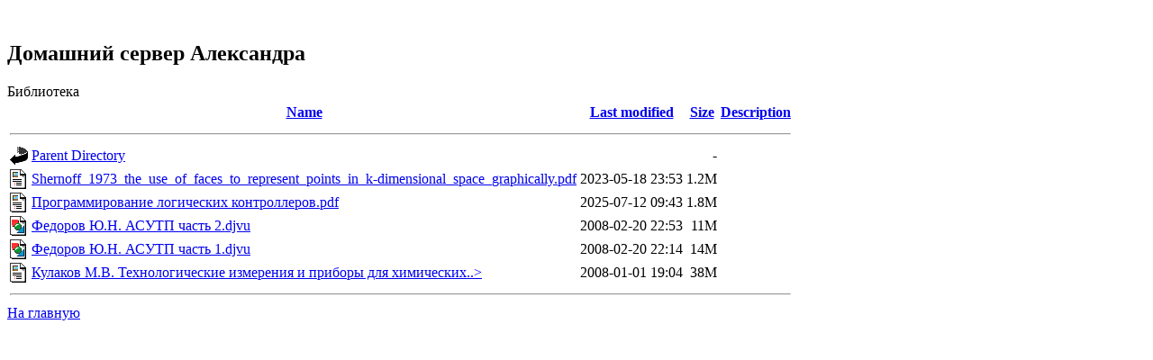

--- FILE ---
content_type: text/html;charset=UTF-8
request_url: https://library.tsilikin.ru/%D0%A2%D0%B5%D1%85%D0%BD%D0%B8%D0%BA%D0%B0/%D0%90%D0%A1%D0%A3%D0%A2%D0%9F/?C=S;O=A
body_size: 3494
content:
<!DOCTYPE HTML PUBLIC "-//W3C//DTD HTML 3.2 Final//EN">
<html>
 <head>
  <title>Index of /Техника/АСУТП</title>
 </head>
 <body>
﻿<h2>Домашний сервер Александра</h2>
Библиотека  <table>
   <tr><th valign="top"><img src="/icons/blank.gif" alt="[ICO]"></th><th><a href="?C=N;O=A">Name</a></th><th><a href="?C=M;O=A">Last modified</a></th><th><a href="?C=S;O=D">Size</a></th><th><a href="?C=D;O=A">Description</a></th></tr>
   <tr><th colspan="5"><hr></th></tr>
<tr><td valign="top"><img src="/icons/back.gif" alt="[PARENTDIR]"></td><td><a href="/%d0%a2%d0%b5%d1%85%d0%bd%d0%b8%d0%ba%d0%b0/">Parent Directory</a>                                                                                                        </td><td>&nbsp;</td><td align="right">  - </td><td>&nbsp;</td></tr>
<tr><td valign="top"><img src="/icons/layout.gif" alt="[   ]"></td><td><a href="Shernoff_1973_the_use_of_faces_to_represent_points_in_k-dimensional_space_graphically.pdf">Shernoff_1973_the_use_of_faces_to_represent_points_in_k-dimensional_space_graphically.pdf</a>                               </td><td align="right">2023-05-18 23:53  </td><td align="right">1.2M</td><td>&nbsp;</td></tr>
<tr><td valign="top"><img src="/icons/layout.gif" alt="[   ]"></td><td><a href="%d0%9f%d1%80%d0%be%d0%b3%d1%80%d0%b0%d0%bc%d0%bc%d0%b8%d1%80%d0%be%d0%b2%d0%b0%d0%bd%d0%b8%d0%b5%20%d0%bb%d0%be%d0%b3%d0%b8%d1%87%d0%b5%d1%81%d0%ba%d0%b8%d1%85%20%d0%ba%d0%be%d0%bd%d1%82%d1%80%d0%be%d0%bb%d0%bb%d0%b5%d1%80%d0%be%d0%b2.pdf">Программирование логических контроллеров.pdf</a>                                      </td><td align="right">2025-07-12 09:43  </td><td align="right">1.8M</td><td>&nbsp;</td></tr>
<tr><td valign="top"><img src="/icons/image2.gif" alt="[IMG]"></td><td><a href="%d0%a4%d0%b5%d0%b4%d0%be%d1%80%d0%be%d0%b2%20%d0%ae.%d0%9d.%20%d0%90%d0%a1%d0%a3%d0%a2%d0%9f%20%d1%87%d0%b0%d1%81%d1%82%d1%8c%202.djvu">Федоров Ю.Н. АСУТП часть 2.djvu</a>                                                                      </td><td align="right">2008-02-20 22:53  </td><td align="right"> 11M</td><td>&nbsp;</td></tr>
<tr><td valign="top"><img src="/icons/image2.gif" alt="[IMG]"></td><td><a href="%d0%a4%d0%b5%d0%b4%d0%be%d1%80%d0%be%d0%b2%20%d0%ae.%d0%9d.%20%d0%90%d0%a1%d0%a3%d0%a2%d0%9f%20%d1%87%d0%b0%d1%81%d1%82%d1%8c%201.djvu">Федоров Ю.Н. АСУТП часть 1.djvu</a>                                                                      </td><td align="right">2008-02-20 22:14  </td><td align="right"> 14M</td><td>&nbsp;</td></tr>
<tr><td valign="top"><img src="/icons/layout.gif" alt="[   ]"></td><td><a href="%d0%9a%d1%83%d0%bb%d0%b0%d0%ba%d0%be%d0%b2%20%d0%9c.%d0%92.%20%d0%a2%d0%b5%d1%85%d0%bd%d0%be%d0%bb%d0%be%d0%b3%d0%b8%d1%87%d0%b5%d1%81%d0%ba%d0%b8%d0%b5%20%d0%b8%d0%b7%d0%bc%d0%b5%d1%80%d0%b5%d0%bd%d0%b8%d1%8f%20%d0%b8%20%d0%bf%d1%80%d0%b8%d0%b1%d0%be%d1%80%d1%8b%20%d0%b4%d0%bb%d1%8f%20%d1%85%d0%b8%d0%bc%d0%b8%d1%87%d0%b5%d1%81%d0%ba%d0%b8%d1%85%20%d0%bf%d1%80%d0%be%d0%b8%d0%b7%d0%b2%d0%be%d0%b4%d1%81%d1%82%d0%b2.pdf">Кулаков М.В. Технологические измерения и приборы для химических..&gt;</a></td><td align="right">2008-01-01 19:04  </td><td align="right"> 38M</td><td>&nbsp;</td></tr>
   <tr><th colspan="5"><hr></th></tr>
</table>
﻿<a href = "http://www.tsilikin.ru">На главную</a></body></html>
